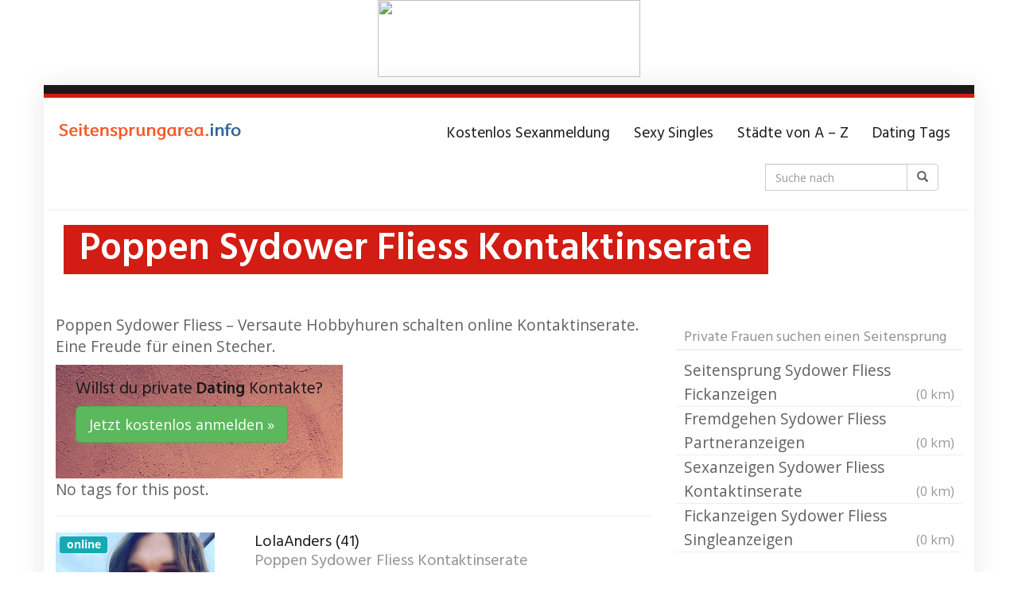

--- FILE ---
content_type: text/html; charset=UTF-8
request_url: https://seitensprungarea.info/region/poppen-sydower-fliess-kontaktinserate/
body_size: 18363
content:
<!DOCTYPE html>
<html lang="de" prefix="og: https://ogp.me/ns#">
	<head>

		<meta charset="utf-8">

<!-- Diese Seite wurde optimiert mit wpSEO (https://www.wpseo.org). -->
<title>Poppen Sydower Fliess Kontaktinserate</title>
<meta name="description" content="Poppen Sydower Fliess - Versaute Hobbyhuren schalten online Kontaktinserate. Eine Freude für einen Stecher. Willst du private Dating ..." />
<meta name="robots" content="index, follow, noodp" />
<link rel="canonical" href="https://seitensprungarea.info/region/poppen-sydower-fliess-kontaktinserate/" />

		<meta name="viewport" content="width=device-width, initial-scale=1.0, maximum-scale=1.0, user-scalable=no"/>
		<meta http-equiv="X-UA-Compatible" content="IE=edge,chrome=1">
		
		
<!-- Suchmaschinen-Optimierung durch Rank Math PRO - https://rankmath.com/ -->



<meta property="og:locale" content="de_DE" />
<meta property="og:type" content="article" />
<meta property="og:title" content="Poppen Sydower Fliess Kontaktinserate - Seitensprung Portal wo private xxx Frauen fremdgehen." />
<meta property="og:description" content="Poppen Sydower Fliess - Versaute Hobbyhuren schalten online Kontaktinserate. Eine Freude für einen Stecher." />
<meta property="og:url" content="https://seitensprungarea.info/region/poppen-sydower-fliess-kontaktinserate/" />
<meta property="og:site_name" content="Seitensprung Portal wo private xxx Frauen fremdgehen." />
<meta name="twitter:card" content="summary_large_image" />
<meta name="twitter:title" content="Poppen Sydower Fliess Kontaktinserate - Seitensprung Portal wo private xxx Frauen fremdgehen." />
<meta name="twitter:description" content="Poppen Sydower Fliess - Versaute Hobbyhuren schalten online Kontaktinserate. Eine Freude für einen Stecher." />
<meta name="twitter:label1" content="Verfasst von" />
<meta name="twitter:data1" content="admin" />
<meta name="twitter:label2" content="Lesedauer" />
<meta name="twitter:data2" content="Weniger als eine Minute" />
<!-- /Rank Math WordPress SEO Plugin -->

<link rel='dns-prefetch' href='//www.googletagmanager.com' />
<link rel='dns-prefetch' href='//netdna.bootstrapcdn.com' />
<link rel='dns-prefetch' href='//fonts.googleapis.com' />
<link rel="alternate" title="oEmbed (JSON)" type="application/json+oembed" href="https://seitensprungarea.info/wp-json/oembed/1.0/embed?url=https%3A%2F%2Fseitensprungarea.info%2Fregion%2Fpoppen-sydower-fliess-kontaktinserate%2F" />
<link rel="alternate" title="oEmbed (XML)" type="text/xml+oembed" href="https://seitensprungarea.info/wp-json/oembed/1.0/embed?url=https%3A%2F%2Fseitensprungarea.info%2Fregion%2Fpoppen-sydower-fliess-kontaktinserate%2F&#038;format=xml" />
<style id='wp-img-auto-sizes-contain-inline-css' type='text/css'>
img:is([sizes=auto i],[sizes^="auto," i]){contain-intrinsic-size:3000px 1500px}
/*# sourceURL=wp-img-auto-sizes-contain-inline-css */
</style>
<style id='wp-emoji-styles-inline-css' type='text/css'>

	img.wp-smiley, img.emoji {
		display: inline !important;
		border: none !important;
		box-shadow: none !important;
		height: 1em !important;
		width: 1em !important;
		margin: 0 0.07em !important;
		vertical-align: -0.1em !important;
		background: none !important;
		padding: 0 !important;
	}
/*# sourceURL=wp-emoji-styles-inline-css */
</style>
<style id='wp-block-library-inline-css' type='text/css'>
:root{--wp-block-synced-color:#7a00df;--wp-block-synced-color--rgb:122,0,223;--wp-bound-block-color:var(--wp-block-synced-color);--wp-editor-canvas-background:#ddd;--wp-admin-theme-color:#007cba;--wp-admin-theme-color--rgb:0,124,186;--wp-admin-theme-color-darker-10:#006ba1;--wp-admin-theme-color-darker-10--rgb:0,107,160.5;--wp-admin-theme-color-darker-20:#005a87;--wp-admin-theme-color-darker-20--rgb:0,90,135;--wp-admin-border-width-focus:2px}@media (min-resolution:192dpi){:root{--wp-admin-border-width-focus:1.5px}}.wp-element-button{cursor:pointer}:root .has-very-light-gray-background-color{background-color:#eee}:root .has-very-dark-gray-background-color{background-color:#313131}:root .has-very-light-gray-color{color:#eee}:root .has-very-dark-gray-color{color:#313131}:root .has-vivid-green-cyan-to-vivid-cyan-blue-gradient-background{background:linear-gradient(135deg,#00d084,#0693e3)}:root .has-purple-crush-gradient-background{background:linear-gradient(135deg,#34e2e4,#4721fb 50%,#ab1dfe)}:root .has-hazy-dawn-gradient-background{background:linear-gradient(135deg,#faaca8,#dad0ec)}:root .has-subdued-olive-gradient-background{background:linear-gradient(135deg,#fafae1,#67a671)}:root .has-atomic-cream-gradient-background{background:linear-gradient(135deg,#fdd79a,#004a59)}:root .has-nightshade-gradient-background{background:linear-gradient(135deg,#330968,#31cdcf)}:root .has-midnight-gradient-background{background:linear-gradient(135deg,#020381,#2874fc)}:root{--wp--preset--font-size--normal:16px;--wp--preset--font-size--huge:42px}.has-regular-font-size{font-size:1em}.has-larger-font-size{font-size:2.625em}.has-normal-font-size{font-size:var(--wp--preset--font-size--normal)}.has-huge-font-size{font-size:var(--wp--preset--font-size--huge)}.has-text-align-center{text-align:center}.has-text-align-left{text-align:left}.has-text-align-right{text-align:right}.has-fit-text{white-space:nowrap!important}#end-resizable-editor-section{display:none}.aligncenter{clear:both}.items-justified-left{justify-content:flex-start}.items-justified-center{justify-content:center}.items-justified-right{justify-content:flex-end}.items-justified-space-between{justify-content:space-between}.screen-reader-text{border:0;clip-path:inset(50%);height:1px;margin:-1px;overflow:hidden;padding:0;position:absolute;width:1px;word-wrap:normal!important}.screen-reader-text:focus{background-color:#ddd;clip-path:none;color:#444;display:block;font-size:1em;height:auto;left:5px;line-height:normal;padding:15px 23px 14px;text-decoration:none;top:5px;width:auto;z-index:100000}html :where(.has-border-color){border-style:solid}html :where([style*=border-top-color]){border-top-style:solid}html :where([style*=border-right-color]){border-right-style:solid}html :where([style*=border-bottom-color]){border-bottom-style:solid}html :where([style*=border-left-color]){border-left-style:solid}html :where([style*=border-width]){border-style:solid}html :where([style*=border-top-width]){border-top-style:solid}html :where([style*=border-right-width]){border-right-style:solid}html :where([style*=border-bottom-width]){border-bottom-style:solid}html :where([style*=border-left-width]){border-left-style:solid}html :where(img[class*=wp-image-]){height:auto;max-width:100%}:where(figure){margin:0 0 1em}html :where(.is-position-sticky){--wp-admin--admin-bar--position-offset:var(--wp-admin--admin-bar--height,0px)}@media screen and (max-width:600px){html :where(.is-position-sticky){--wp-admin--admin-bar--position-offset:0px}}

/*# sourceURL=wp-block-library-inline-css */
</style><style id='wp-block-heading-inline-css' type='text/css'>
h1:where(.wp-block-heading).has-background,h2:where(.wp-block-heading).has-background,h3:where(.wp-block-heading).has-background,h4:where(.wp-block-heading).has-background,h5:where(.wp-block-heading).has-background,h6:where(.wp-block-heading).has-background{padding:1.25em 2.375em}h1.has-text-align-left[style*=writing-mode]:where([style*=vertical-lr]),h1.has-text-align-right[style*=writing-mode]:where([style*=vertical-rl]),h2.has-text-align-left[style*=writing-mode]:where([style*=vertical-lr]),h2.has-text-align-right[style*=writing-mode]:where([style*=vertical-rl]),h3.has-text-align-left[style*=writing-mode]:where([style*=vertical-lr]),h3.has-text-align-right[style*=writing-mode]:where([style*=vertical-rl]),h4.has-text-align-left[style*=writing-mode]:where([style*=vertical-lr]),h4.has-text-align-right[style*=writing-mode]:where([style*=vertical-rl]),h5.has-text-align-left[style*=writing-mode]:where([style*=vertical-lr]),h5.has-text-align-right[style*=writing-mode]:where([style*=vertical-rl]),h6.has-text-align-left[style*=writing-mode]:where([style*=vertical-lr]),h6.has-text-align-right[style*=writing-mode]:where([style*=vertical-rl]){rotate:180deg}
/*# sourceURL=https://seitensprungarea.info/wp-includes/blocks/heading/style.min.css */
</style>
<style id='wp-block-image-inline-css' type='text/css'>
.wp-block-image>a,.wp-block-image>figure>a{display:inline-block}.wp-block-image img{box-sizing:border-box;height:auto;max-width:100%;vertical-align:bottom}@media not (prefers-reduced-motion){.wp-block-image img.hide{visibility:hidden}.wp-block-image img.show{animation:show-content-image .4s}}.wp-block-image[style*=border-radius] img,.wp-block-image[style*=border-radius]>a{border-radius:inherit}.wp-block-image.has-custom-border img{box-sizing:border-box}.wp-block-image.aligncenter{text-align:center}.wp-block-image.alignfull>a,.wp-block-image.alignwide>a{width:100%}.wp-block-image.alignfull img,.wp-block-image.alignwide img{height:auto;width:100%}.wp-block-image .aligncenter,.wp-block-image .alignleft,.wp-block-image .alignright,.wp-block-image.aligncenter,.wp-block-image.alignleft,.wp-block-image.alignright{display:table}.wp-block-image .aligncenter>figcaption,.wp-block-image .alignleft>figcaption,.wp-block-image .alignright>figcaption,.wp-block-image.aligncenter>figcaption,.wp-block-image.alignleft>figcaption,.wp-block-image.alignright>figcaption{caption-side:bottom;display:table-caption}.wp-block-image .alignleft{float:left;margin:.5em 1em .5em 0}.wp-block-image .alignright{float:right;margin:.5em 0 .5em 1em}.wp-block-image .aligncenter{margin-left:auto;margin-right:auto}.wp-block-image :where(figcaption){margin-bottom:1em;margin-top:.5em}.wp-block-image.is-style-circle-mask img{border-radius:9999px}@supports ((-webkit-mask-image:none) or (mask-image:none)) or (-webkit-mask-image:none){.wp-block-image.is-style-circle-mask img{border-radius:0;-webkit-mask-image:url('data:image/svg+xml;utf8,<svg viewBox="0 0 100 100" xmlns="http://www.w3.org/2000/svg"><circle cx="50" cy="50" r="50"/></svg>');mask-image:url('data:image/svg+xml;utf8,<svg viewBox="0 0 100 100" xmlns="http://www.w3.org/2000/svg"><circle cx="50" cy="50" r="50"/></svg>');mask-mode:alpha;-webkit-mask-position:center;mask-position:center;-webkit-mask-repeat:no-repeat;mask-repeat:no-repeat;-webkit-mask-size:contain;mask-size:contain}}:root :where(.wp-block-image.is-style-rounded img,.wp-block-image .is-style-rounded img){border-radius:9999px}.wp-block-image figure{margin:0}.wp-lightbox-container{display:flex;flex-direction:column;position:relative}.wp-lightbox-container img{cursor:zoom-in}.wp-lightbox-container img:hover+button{opacity:1}.wp-lightbox-container button{align-items:center;backdrop-filter:blur(16px) saturate(180%);background-color:#5a5a5a40;border:none;border-radius:4px;cursor:zoom-in;display:flex;height:20px;justify-content:center;opacity:0;padding:0;position:absolute;right:16px;text-align:center;top:16px;width:20px;z-index:100}@media not (prefers-reduced-motion){.wp-lightbox-container button{transition:opacity .2s ease}}.wp-lightbox-container button:focus-visible{outline:3px auto #5a5a5a40;outline:3px auto -webkit-focus-ring-color;outline-offset:3px}.wp-lightbox-container button:hover{cursor:pointer;opacity:1}.wp-lightbox-container button:focus{opacity:1}.wp-lightbox-container button:focus,.wp-lightbox-container button:hover,.wp-lightbox-container button:not(:hover):not(:active):not(.has-background){background-color:#5a5a5a40;border:none}.wp-lightbox-overlay{box-sizing:border-box;cursor:zoom-out;height:100vh;left:0;overflow:hidden;position:fixed;top:0;visibility:hidden;width:100%;z-index:100000}.wp-lightbox-overlay .close-button{align-items:center;cursor:pointer;display:flex;justify-content:center;min-height:40px;min-width:40px;padding:0;position:absolute;right:calc(env(safe-area-inset-right) + 16px);top:calc(env(safe-area-inset-top) + 16px);z-index:5000000}.wp-lightbox-overlay .close-button:focus,.wp-lightbox-overlay .close-button:hover,.wp-lightbox-overlay .close-button:not(:hover):not(:active):not(.has-background){background:none;border:none}.wp-lightbox-overlay .lightbox-image-container{height:var(--wp--lightbox-container-height);left:50%;overflow:hidden;position:absolute;top:50%;transform:translate(-50%,-50%);transform-origin:top left;width:var(--wp--lightbox-container-width);z-index:9999999999}.wp-lightbox-overlay .wp-block-image{align-items:center;box-sizing:border-box;display:flex;height:100%;justify-content:center;margin:0;position:relative;transform-origin:0 0;width:100%;z-index:3000000}.wp-lightbox-overlay .wp-block-image img{height:var(--wp--lightbox-image-height);min-height:var(--wp--lightbox-image-height);min-width:var(--wp--lightbox-image-width);width:var(--wp--lightbox-image-width)}.wp-lightbox-overlay .wp-block-image figcaption{display:none}.wp-lightbox-overlay button{background:none;border:none}.wp-lightbox-overlay .scrim{background-color:#fff;height:100%;opacity:.9;position:absolute;width:100%;z-index:2000000}.wp-lightbox-overlay.active{visibility:visible}@media not (prefers-reduced-motion){.wp-lightbox-overlay.active{animation:turn-on-visibility .25s both}.wp-lightbox-overlay.active img{animation:turn-on-visibility .35s both}.wp-lightbox-overlay.show-closing-animation:not(.active){animation:turn-off-visibility .35s both}.wp-lightbox-overlay.show-closing-animation:not(.active) img{animation:turn-off-visibility .25s both}.wp-lightbox-overlay.zoom.active{animation:none;opacity:1;visibility:visible}.wp-lightbox-overlay.zoom.active .lightbox-image-container{animation:lightbox-zoom-in .4s}.wp-lightbox-overlay.zoom.active .lightbox-image-container img{animation:none}.wp-lightbox-overlay.zoom.active .scrim{animation:turn-on-visibility .4s forwards}.wp-lightbox-overlay.zoom.show-closing-animation:not(.active){animation:none}.wp-lightbox-overlay.zoom.show-closing-animation:not(.active) .lightbox-image-container{animation:lightbox-zoom-out .4s}.wp-lightbox-overlay.zoom.show-closing-animation:not(.active) .lightbox-image-container img{animation:none}.wp-lightbox-overlay.zoom.show-closing-animation:not(.active) .scrim{animation:turn-off-visibility .4s forwards}}@keyframes show-content-image{0%{visibility:hidden}99%{visibility:hidden}to{visibility:visible}}@keyframes turn-on-visibility{0%{opacity:0}to{opacity:1}}@keyframes turn-off-visibility{0%{opacity:1;visibility:visible}99%{opacity:0;visibility:visible}to{opacity:0;visibility:hidden}}@keyframes lightbox-zoom-in{0%{transform:translate(calc((-100vw + var(--wp--lightbox-scrollbar-width))/2 + var(--wp--lightbox-initial-left-position)),calc(-50vh + var(--wp--lightbox-initial-top-position))) scale(var(--wp--lightbox-scale))}to{transform:translate(-50%,-50%) scale(1)}}@keyframes lightbox-zoom-out{0%{transform:translate(-50%,-50%) scale(1);visibility:visible}99%{visibility:visible}to{transform:translate(calc((-100vw + var(--wp--lightbox-scrollbar-width))/2 + var(--wp--lightbox-initial-left-position)),calc(-50vh + var(--wp--lightbox-initial-top-position))) scale(var(--wp--lightbox-scale));visibility:hidden}}
/*# sourceURL=https://seitensprungarea.info/wp-includes/blocks/image/style.min.css */
</style>
<style id='wp-block-paragraph-inline-css' type='text/css'>
.is-small-text{font-size:.875em}.is-regular-text{font-size:1em}.is-large-text{font-size:2.25em}.is-larger-text{font-size:3em}.has-drop-cap:not(:focus):first-letter{float:left;font-size:8.4em;font-style:normal;font-weight:100;line-height:.68;margin:.05em .1em 0 0;text-transform:uppercase}body.rtl .has-drop-cap:not(:focus):first-letter{float:none;margin-left:.1em}p.has-drop-cap.has-background{overflow:hidden}:root :where(p.has-background){padding:1.25em 2.375em}:where(p.has-text-color:not(.has-link-color)) a{color:inherit}p.has-text-align-left[style*="writing-mode:vertical-lr"],p.has-text-align-right[style*="writing-mode:vertical-rl"]{rotate:180deg}
/*# sourceURL=https://seitensprungarea.info/wp-includes/blocks/paragraph/style.min.css */
</style>
<style id='global-styles-inline-css' type='text/css'>
:root{--wp--preset--aspect-ratio--square: 1;--wp--preset--aspect-ratio--4-3: 4/3;--wp--preset--aspect-ratio--3-4: 3/4;--wp--preset--aspect-ratio--3-2: 3/2;--wp--preset--aspect-ratio--2-3: 2/3;--wp--preset--aspect-ratio--16-9: 16/9;--wp--preset--aspect-ratio--9-16: 9/16;--wp--preset--color--black: #000000;--wp--preset--color--cyan-bluish-gray: #abb8c3;--wp--preset--color--white: #ffffff;--wp--preset--color--pale-pink: #f78da7;--wp--preset--color--vivid-red: #cf2e2e;--wp--preset--color--luminous-vivid-orange: #ff6900;--wp--preset--color--luminous-vivid-amber: #fcb900;--wp--preset--color--light-green-cyan: #7bdcb5;--wp--preset--color--vivid-green-cyan: #00d084;--wp--preset--color--pale-cyan-blue: #8ed1fc;--wp--preset--color--vivid-cyan-blue: #0693e3;--wp--preset--color--vivid-purple: #9b51e0;--wp--preset--gradient--vivid-cyan-blue-to-vivid-purple: linear-gradient(135deg,rgb(6,147,227) 0%,rgb(155,81,224) 100%);--wp--preset--gradient--light-green-cyan-to-vivid-green-cyan: linear-gradient(135deg,rgb(122,220,180) 0%,rgb(0,208,130) 100%);--wp--preset--gradient--luminous-vivid-amber-to-luminous-vivid-orange: linear-gradient(135deg,rgb(252,185,0) 0%,rgb(255,105,0) 100%);--wp--preset--gradient--luminous-vivid-orange-to-vivid-red: linear-gradient(135deg,rgb(255,105,0) 0%,rgb(207,46,46) 100%);--wp--preset--gradient--very-light-gray-to-cyan-bluish-gray: linear-gradient(135deg,rgb(238,238,238) 0%,rgb(169,184,195) 100%);--wp--preset--gradient--cool-to-warm-spectrum: linear-gradient(135deg,rgb(74,234,220) 0%,rgb(151,120,209) 20%,rgb(207,42,186) 40%,rgb(238,44,130) 60%,rgb(251,105,98) 80%,rgb(254,248,76) 100%);--wp--preset--gradient--blush-light-purple: linear-gradient(135deg,rgb(255,206,236) 0%,rgb(152,150,240) 100%);--wp--preset--gradient--blush-bordeaux: linear-gradient(135deg,rgb(254,205,165) 0%,rgb(254,45,45) 50%,rgb(107,0,62) 100%);--wp--preset--gradient--luminous-dusk: linear-gradient(135deg,rgb(255,203,112) 0%,rgb(199,81,192) 50%,rgb(65,88,208) 100%);--wp--preset--gradient--pale-ocean: linear-gradient(135deg,rgb(255,245,203) 0%,rgb(182,227,212) 50%,rgb(51,167,181) 100%);--wp--preset--gradient--electric-grass: linear-gradient(135deg,rgb(202,248,128) 0%,rgb(113,206,126) 100%);--wp--preset--gradient--midnight: linear-gradient(135deg,rgb(2,3,129) 0%,rgb(40,116,252) 100%);--wp--preset--font-size--small: 13px;--wp--preset--font-size--medium: 20px;--wp--preset--font-size--large: 36px;--wp--preset--font-size--x-large: 42px;--wp--preset--spacing--20: 0.44rem;--wp--preset--spacing--30: 0.67rem;--wp--preset--spacing--40: 1rem;--wp--preset--spacing--50: 1.5rem;--wp--preset--spacing--60: 2.25rem;--wp--preset--spacing--70: 3.38rem;--wp--preset--spacing--80: 5.06rem;--wp--preset--shadow--natural: 6px 6px 9px rgba(0, 0, 0, 0.2);--wp--preset--shadow--deep: 12px 12px 50px rgba(0, 0, 0, 0.4);--wp--preset--shadow--sharp: 6px 6px 0px rgba(0, 0, 0, 0.2);--wp--preset--shadow--outlined: 6px 6px 0px -3px rgb(255, 255, 255), 6px 6px rgb(0, 0, 0);--wp--preset--shadow--crisp: 6px 6px 0px rgb(0, 0, 0);}:where(.is-layout-flex){gap: 0.5em;}:where(.is-layout-grid){gap: 0.5em;}body .is-layout-flex{display: flex;}.is-layout-flex{flex-wrap: wrap;align-items: center;}.is-layout-flex > :is(*, div){margin: 0;}body .is-layout-grid{display: grid;}.is-layout-grid > :is(*, div){margin: 0;}:where(.wp-block-columns.is-layout-flex){gap: 2em;}:where(.wp-block-columns.is-layout-grid){gap: 2em;}:where(.wp-block-post-template.is-layout-flex){gap: 1.25em;}:where(.wp-block-post-template.is-layout-grid){gap: 1.25em;}.has-black-color{color: var(--wp--preset--color--black) !important;}.has-cyan-bluish-gray-color{color: var(--wp--preset--color--cyan-bluish-gray) !important;}.has-white-color{color: var(--wp--preset--color--white) !important;}.has-pale-pink-color{color: var(--wp--preset--color--pale-pink) !important;}.has-vivid-red-color{color: var(--wp--preset--color--vivid-red) !important;}.has-luminous-vivid-orange-color{color: var(--wp--preset--color--luminous-vivid-orange) !important;}.has-luminous-vivid-amber-color{color: var(--wp--preset--color--luminous-vivid-amber) !important;}.has-light-green-cyan-color{color: var(--wp--preset--color--light-green-cyan) !important;}.has-vivid-green-cyan-color{color: var(--wp--preset--color--vivid-green-cyan) !important;}.has-pale-cyan-blue-color{color: var(--wp--preset--color--pale-cyan-blue) !important;}.has-vivid-cyan-blue-color{color: var(--wp--preset--color--vivid-cyan-blue) !important;}.has-vivid-purple-color{color: var(--wp--preset--color--vivid-purple) !important;}.has-black-background-color{background-color: var(--wp--preset--color--black) !important;}.has-cyan-bluish-gray-background-color{background-color: var(--wp--preset--color--cyan-bluish-gray) !important;}.has-white-background-color{background-color: var(--wp--preset--color--white) !important;}.has-pale-pink-background-color{background-color: var(--wp--preset--color--pale-pink) !important;}.has-vivid-red-background-color{background-color: var(--wp--preset--color--vivid-red) !important;}.has-luminous-vivid-orange-background-color{background-color: var(--wp--preset--color--luminous-vivid-orange) !important;}.has-luminous-vivid-amber-background-color{background-color: var(--wp--preset--color--luminous-vivid-amber) !important;}.has-light-green-cyan-background-color{background-color: var(--wp--preset--color--light-green-cyan) !important;}.has-vivid-green-cyan-background-color{background-color: var(--wp--preset--color--vivid-green-cyan) !important;}.has-pale-cyan-blue-background-color{background-color: var(--wp--preset--color--pale-cyan-blue) !important;}.has-vivid-cyan-blue-background-color{background-color: var(--wp--preset--color--vivid-cyan-blue) !important;}.has-vivid-purple-background-color{background-color: var(--wp--preset--color--vivid-purple) !important;}.has-black-border-color{border-color: var(--wp--preset--color--black) !important;}.has-cyan-bluish-gray-border-color{border-color: var(--wp--preset--color--cyan-bluish-gray) !important;}.has-white-border-color{border-color: var(--wp--preset--color--white) !important;}.has-pale-pink-border-color{border-color: var(--wp--preset--color--pale-pink) !important;}.has-vivid-red-border-color{border-color: var(--wp--preset--color--vivid-red) !important;}.has-luminous-vivid-orange-border-color{border-color: var(--wp--preset--color--luminous-vivid-orange) !important;}.has-luminous-vivid-amber-border-color{border-color: var(--wp--preset--color--luminous-vivid-amber) !important;}.has-light-green-cyan-border-color{border-color: var(--wp--preset--color--light-green-cyan) !important;}.has-vivid-green-cyan-border-color{border-color: var(--wp--preset--color--vivid-green-cyan) !important;}.has-pale-cyan-blue-border-color{border-color: var(--wp--preset--color--pale-cyan-blue) !important;}.has-vivid-cyan-blue-border-color{border-color: var(--wp--preset--color--vivid-cyan-blue) !important;}.has-vivid-purple-border-color{border-color: var(--wp--preset--color--vivid-purple) !important;}.has-vivid-cyan-blue-to-vivid-purple-gradient-background{background: var(--wp--preset--gradient--vivid-cyan-blue-to-vivid-purple) !important;}.has-light-green-cyan-to-vivid-green-cyan-gradient-background{background: var(--wp--preset--gradient--light-green-cyan-to-vivid-green-cyan) !important;}.has-luminous-vivid-amber-to-luminous-vivid-orange-gradient-background{background: var(--wp--preset--gradient--luminous-vivid-amber-to-luminous-vivid-orange) !important;}.has-luminous-vivid-orange-to-vivid-red-gradient-background{background: var(--wp--preset--gradient--luminous-vivid-orange-to-vivid-red) !important;}.has-very-light-gray-to-cyan-bluish-gray-gradient-background{background: var(--wp--preset--gradient--very-light-gray-to-cyan-bluish-gray) !important;}.has-cool-to-warm-spectrum-gradient-background{background: var(--wp--preset--gradient--cool-to-warm-spectrum) !important;}.has-blush-light-purple-gradient-background{background: var(--wp--preset--gradient--blush-light-purple) !important;}.has-blush-bordeaux-gradient-background{background: var(--wp--preset--gradient--blush-bordeaux) !important;}.has-luminous-dusk-gradient-background{background: var(--wp--preset--gradient--luminous-dusk) !important;}.has-pale-ocean-gradient-background{background: var(--wp--preset--gradient--pale-ocean) !important;}.has-electric-grass-gradient-background{background: var(--wp--preset--gradient--electric-grass) !important;}.has-midnight-gradient-background{background: var(--wp--preset--gradient--midnight) !important;}.has-small-font-size{font-size: var(--wp--preset--font-size--small) !important;}.has-medium-font-size{font-size: var(--wp--preset--font-size--medium) !important;}.has-large-font-size{font-size: var(--wp--preset--font-size--large) !important;}.has-x-large-font-size{font-size: var(--wp--preset--font-size--x-large) !important;}
/*# sourceURL=global-styles-inline-css */
</style>

<style id='classic-theme-styles-inline-css' type='text/css'>
/*! This file is auto-generated */
.wp-block-button__link{color:#fff;background-color:#32373c;border-radius:9999px;box-shadow:none;text-decoration:none;padding:calc(.667em + 2px) calc(1.333em + 2px);font-size:1.125em}.wp-block-file__button{background:#32373c;color:#fff;text-decoration:none}
/*# sourceURL=/wp-includes/css/classic-themes.min.css */
</style>
<link rel='stylesheet' id='vx_base_style-css' href='https://seitensprungarea.info/wp-content/plugins/vx/classes/../dist/app.css?ver=6.9' type='text/css' media='all' />
<style id='vx_base_style-inline-css' type='text/css'>

			#vx-host-modalbox-abdecker .vx-modalbox {
				background-color: #ffffff;
				color: #333333;
				font-size: 22px;
			}
		
			#vx-host-modalbox-abdecker .vx-modalbox-head {
				border-bottom: 1px solid #cccccc;
			}

			#vx-host-modalbox-abdecker .vx-modalbox-infos-property {
				border-bottom: 1px solid #cccccc;
			}

			#vx-host-modalbox-abdecker .vx-modalbox-cta {
				background-color: #008000;
				color: #ffffff;
			}

			#vx-host-modalbox-abdecker .vx-modalbox-cta:hover {
				background-color: #00b300;
			}
		
			#vx-host-modalbox-abdecker .vx-modalbox-close {
				border: 1px solid #333333;
				color: #333333;
			}
		
			@media screen and (min-width: 1000px) {
				.vx-host-holder .vx-host, .vx-video-holder .vx-video, .vx-welcome-holder .vx-video {
						flex: 1 1 23.75%;
						margin-right: 1%;
						max-width: 23.75%;
				} 
				.vx-host-holder .vx-host:nth-child(4n+0, .vx-video-holder .vx-video:nth-child(4n+0, .vx-welcome-holder .vx-video:nth-child(4n+0 ) {
					margin-right: 0;
				}
			}
			
			@media screen and (max-width: 999px) and (min-width: 700px) {
				.vx-host-holder .vx-host, .vx-video-holder .vx-video, .vx-welcome-holder .vx-video {
						flex: 1 1 32.166666666667%;
						margin-right: 1%;
						max-width: 32.166666666667%;
				} 
				.vx-host-holder .vx-host:nth-child(3n+0, .vx-video-holder .vx-video:nth-child(3n+0), .vx-welcome-holder .vx-video:nth-child(3n+0) {
					margin-right: 0;
				}
			}

			@media screen and (max-width: 699px) {
				.vx-host-holder .vx-host, .vx-video-holder .vx-video, .vx-welcome-holder .vx-video {
						flex: 1 1 99.5%;
						margin-right: 1%;
						max-width: 99.5%;
				} 
				.vx-host-holder .vx-host:nth-child(1n+0), .vx-video-holder .vx-video:nth-child(1n+0), .vx-welcome-holder .vx-video:nth-child(1n+0) {
					margin-right: 0;
				}
			}
		
			
			
/*# sourceURL=vx_base_style-inline-css */
</style>
<link rel='stylesheet' id='tag-groups-css-frontend-structure-css' href='https://seitensprungarea.info/wp-content/plugins/tag-groups/assets/css/jquery-ui.structure.min.css?ver=2.1.1' type='text/css' media='all' />
<link rel='stylesheet' id='tag-groups-css-frontend-theme-css' href='https://seitensprungarea.info/wp-content/plugins/tag-groups/assets/css/delta/jquery-ui.theme.min.css?ver=2.1.1' type='text/css' media='all' />
<link rel='stylesheet' id='tag-groups-css-frontend-css' href='https://seitensprungarea.info/wp-content/plugins/tag-groups/assets/css/frontend.min.css?ver=2.1.1' type='text/css' media='all' />
<link rel='stylesheet' id='font-awesome-css' href='https://netdna.bootstrapcdn.com/font-awesome/4.7.0/css/font-awesome.min.css?ver=6.9' type='text/css' media='all' />
<link rel='stylesheet' id='open-sans-css' href='https://fonts.googleapis.com/css?family=Open+Sans%3A300italic%2C400italic%2C600italic%2C300%2C400%2C600&#038;subset=latin%2Clatin-ext&#038;display=fallback&#038;ver=6.9' type='text/css' media='all' />
<link rel='stylesheet' id='font-hind-css' href='https://fonts.googleapis.com/css?family=Hind%3A600&#038;ver=6.9' type='text/css' media='all' />
<link rel='stylesheet' id='theme-css' href='https://seitensprungarea.info/wp-content/themes/datingtheme/style.css?ver=6.9' type='text/css' media='all' />
<link rel='stylesheet' id='lightbox-css' href='https://seitensprungarea.info/wp-content/themes/datingtheme/_/css/lightbox.css?ver=6.9' type='text/css' media='all' />
<link rel='stylesheet' id='kirki_google_fonts-css' href='https://fonts.googleapis.com/css?family=Hind%3Aregular%7COpen+Sans%3Aregular&#038;subset&#038;ver=3.0.15' type='text/css' media='all' />

<style id='kirki-styles-global-inline-css' type='text/css'>
#wrapper, #wrapper-fluid{background:#ffffff;-webkit-box-shadow:0 0 30px rgba(30,25,25,0.10);-moz-box-shadow:0 0 30px rgba(30,25,25,0.10);box-shadow:0 0 30px rgba(30,25,25,0.10);}h1, h2, h3, h4, h5, h6, .h1, .h2, .h3, .h4, .h5, .h6{font-family:Hind, Helvetica, Arial, sans-serif;font-weight:400;font-style:normal;text-transform:none;color:#1e1919;}body{font-family:"Open Sans", Helvetica, Arial, sans-serif;font-weight:400;font-style:normal;text-transform:none;color:#645f5f;}.pagination > li > a, .pagination > li > span{font-family:"Open Sans", Helvetica, Arial, sans-serif;font-weight:400;font-style:normal;text-transform:none;color:#645f5f;border-color:#efefef;}div[id*="location-list"] ul li a{font-family:"Open Sans", Helvetica, Arial, sans-serif;font-weight:400;font-style:normal;text-transform:none;color:#645f5f;}.wp-caption-text{color:#969191;}.pagination > .disabled > span, .pagination > .disabled > span:hover, .pagination > .disabled > span:focus, .pagination > .disabled > a, .pagination > .disabled > a:hover, .pagination > .disabled > a:focus{color:#969191;border-color:#efefef;}.pager li > a, .pager li > span{color:#969191;}.post-meta{color:#969191;}.comment .media-heading small{color:#969191;}.comment.bypostauthor:after{background-color:#969191;}.media.contact .media-heading a + a{background-color:#969191;}a{color:#d31c13;}a:hover, a:focus, a:active{color:#db4942;}.btn-dt{background-color:#d31c13;color:#ffffff;}.btn-dt.btn-outline{border-color:#d31c13;}.btn-dt.btn-outline, .btn-dt.btn-outline:hover, .btn-dt.btn-outline:focus, .btn-dt.btn-outline:active{color:#d31c13;}.btn-dt:hover, .btn-dt:focus, .btn-dt:active{background-color:#d31c13;color:#ffffff;}.btn-cta{background-color:#15a9b4;color:#ffffff;}.btn-cta.btn-outline{border-color:#15a9b4;}.btn-cta.btn-outline, .btn-cta.btn-outline:hover, .btn-cta.btn-outline:focus, .btn-cta.btn-outline:active{color:#15a9b4;}.contact .label-online{background-color:#15a9b4;}.btn-cta:hover, .btn-cta:focus, .btn-cta:active{background-color:#43bac3;color:#ffffff;}#header{border-top:5px solid #d31c13;}.pagination > li > a:hover, .pagination > li > span:hover, .pagination > li > a:focus, .pagination > li > span:focus{color:#d31c13;border-color:#efefef;}.pagination > .active > a, .pagination > .active > span, .pagination > .active > a:hover, .pagination > .active > span:hover, .pagination > .active > a:focus, .pagination > .active > span:focus{background-color:#d31c13;border-color:#d31c13;}.post > h2 > a:hover, .post > h2 > a:focus{color:#d31c13;}.search #content .page > h2 > a:hover, .search #content .page > h2 > a:focus{color:#d31c13;}.post-meta a:hover, .post-meta a:focus{color:#d31c13;}.comment .media-heading a:hover, .comment .media-heading a:focus{color:#d31c13;}.media.contact .media-heading a:hover, .media.contact .media-heading a:focus{color:#d31c13;}.container > form#signup_form{background-color:#d31c13;}::selection{background-color:#d31c13;}::-moz-selection{background-color:#d31c13;}.location-list-city-nav li a:hover, .location-list-city-nav li a:focus, .location-list-city-nav li.current a{background:#d31c13;}.contact .h2 a:hover, .contact .h2 a:focus{color:#d31c13;}#ContactModal .media-body > h5 span{color:#d31c13;}.single-location .carousel-caption span{background:#d31c13;}.post > h2 > a{color:#1e1919;}.search #content .page > h2 > a{color:#1e1919;}.pager li > a:hover, .pager li > a:focus{color:#1e1919;background-color:#f9f6f6;}.comment .media-heading{color:#1e1919;}.comment .media-heading a{color:#1e1919;}.comment .comment-reply-link{background-color:#1e1919;}.media.contact .media-heading a{color:#1e1919;}.container > form#signup_form .btn{background-color:#1e1919;border-color:#1e1919;}.location-list-city-nav{background:#1e1919;}.contact .h2 a{color:#1e1919;}#ContactModal .media-body > h5{color:#1e1919;}.btn-black{background-color:#1e1919;border-color:#1e1919;}.btn-black.btn-outline{color:#1e1919;}.btn-black:hover, .btn-black:focus, .btn-black:active, .btn-black:active:hover, .btn-black:active:focus{background-color:#1e1919;border-color:#1e1919;}.btn-link, .btn-link:hover, .btn-link:focus, .btn-link:active{color:#645f5f;}.btn-grayl{color:#645f5f;background-color:#f9f6f6;border-color:#f9f6f6;}.btn-grayl.btn-outline{color:#645f5f;}.btn-grayl:hover, .btn-grayl:focus, .btn-grayl:active, .btn-grayl:active:hover, .btn-grayl:active:focus{color:#f9f6f6;border-color:#f9f6f6;}.btn-grayd{background-color:#645f5f;border-color:#645f5f;}.btn-grayd.btn-outline{color:#645f5f;}.btn-grayd:hover, .btn-grayd:focus, .btn-grayd:active, .btn-grayd:active:hover, .btn-grayd:active:focus{background-color:#645f5f;border-color:#645f5f;}.btn-default{color:#645f5f;}.btn-default.btn-outline{color:#645f5f;}.btn-default:hover, .btn-default:focus, .btn-default:active, .btn-default:active:hover, .btn-default:active:focus{color:#645f5f;background-color:#f9f6f6;}.btn-gray{background-color:#969191;border-color:#969191;}.btn-gray.btn-outline{color:#969191;}.btn-gray:hover, .btn-gray:focus, .btn-gray:active, .btn-gray:active:hover, .btn-gray:active:focus{background-color:#969191;border-color:#969191;}#ContactModal .media-body > h4{color:#645f5f;}.pager li > a > small{color:#969191;}.contact .h2 > span, .contact .h2 > span.contact-city a{color:#969191;}hr{border-color:#efefef;}.post-large{border-bottom:1px solid #efefef;}.post-small{border-bottom:1px solid #efefef;}.comment .media-body{border:2px solid #efefef;}#sidebar .widget .h1{border-bottom:2px solid #efefef;color:#969191;}#sidebar .widget_block ul li a, #sidebar .widget_inline  ul li{border-bottom:1px solid #efefef;}.contact{border-bottom:1px solid #efefef;}.contact-list .media-body .quote, div[id*="location-list"]{border:2px solid #efefef;}.btn-social{background-color:#c1bfbf;}.btn-social, .btn-social:hover, .btn-social:focus, .btn-social:active{color:#ffffff;}form.signup_form_big .privacy-hint, form.signup_form_big .privacy-hint a{color:#efefef;}#topbar{background:#1e1919;color:#c1bfbf;}#topbar a{color:#c1bfbf;}#topbar a:hover, #topbar a:focus, #topbar a:active{color:#ffffff;}div[id*="location-list"] ul li a:hover, div[id*="location-list"] ul li a:focus{color:#c1bfbf;}#navigation .navbar .navbar-nav > li > a{font-family:Hind, Helvetica, Arial, sans-serif;font-weight:400;font-style:normal;text-transform:none;color:#1e1919;}#navigation .navbar .navbar-nav > li > a:hover, #navigation .navbar .navbar-nav > li > a:focus, #navigation .navbar .navbar-nav > li:hover > a, #navigation .navbar .navbar-nav > .open > a, #navigation .navbar .navbar-nav > .open > a:hover, #navigation .navbar .navbar-nav > .open > a:focus, #navigation .navbar .navbar-nav > .current_page_item > a:hover, #navigation .navbar .navbar-nav > .current_page_item > a:focus, #navigation .navbar .navbar-nav > .current_page_parent > a:hover, #navigation .navbar .navbar-nav > .current_page_parent > a:focus{color:#d31c13;}#navigation .dropdown-menu{background-color:#ffffff;}#navigation .dropdown-menu > li > a{color:#645f5f;}#navigation .dropdown-submenu > a:after{border-left-color:#645f5f;}#navigation .dropdown-menu > li:hover > a, #navigation .dropdown-menu > li.open > a, #navigation .dropdown-menu > li > a:hover, #navigation .dropdown-menu > li > a:focus{color:#d31c13;}#navigation .dropdown-submenu:hover > a:after, #navigation .dropdown-submenu.open > a:after, #navigation .dropdown-submenu > a:hover:after, #navigation .dropdown-submenu > a:focus:after{border-left-color:#645f5f;}#sidebar .widget .textwidget, #sidebar .widget_calendar #wp-calendar th, #sidebar .widget_calendar #wp-calendar caption, #sidebar .widget label.screen-reader-text{color:#645f5f;}#sidebar .widget_block ul li .count{color:#969191;}#sidebar .widget_inline  ul li, #sidebar .widget .post-date, #sidebar .widget .rss-date, #sidebar .widget cite, #sidebar .widget .count, #sidebar .widget_inline  caption, #sidebar .widget_calendar #wp-calendar td {color:#969191;}#sidebar .widget_block ul li a{color:#645f5f;}#sidebar .widget_block ul li a:hover, #sidebar .widget_block ul li a:focus{color:#ffffff;background-color:#c80a28;}#sidebar .widget_block ul > li > a:hover + .count, #sidebar .widget_block ul > li > a:focus + .count{color:#ffffff;}#sidebar .widget_inline ul li a, #sidebar .widget_tag_cloud a{color:#645f5f;}#sidebar .widget_inline ul li a:hover, #sidebar .widget_inline ul li a:focus, #sidebar .widget_tag_cloud a:hover, #sidebar .widget_tag_cloud a:focus{color:#d31c13;}#breadcrumbs{background-color:#ffffff;color:#969191;border-bottom:1px solid #efefef;}#breadcrumbs a{color:#969191;}#breadcrumbs a:hover, #breadcrumbs a:focus, #breadcrumbs a:active{color:#d31c13;}#main + #breadcrumbs{border-top:1px solid #efefef;}#footer-top{background-color:#291413;color:#c1bfbf;}#footer-top .h1{color:#ffffff;}#footer-top a{color:#c1bfbf;}footer-top a:hover, #footer-top a:focus, #footer-top a:active{color:#ffffff;}#footer-bottom{background-color:#20100f;color:#645f5f;}#footer-bottom a{color:#645f5f;}footer-bottom a:hover, #footer-bottom a:focus, #footer-bottom a:active{color:#ffffff;}@media (max-width: 767px){#navigation .navbar .navbar-toggle .icon-bar{background-color:#1e1919;}#navigation .navbar .navbar-toggle:hover .icon-bar, #navigation .navbar .navbar-toggle:focus .icon-bar{background-color:#d31c13;}}
/*# sourceURL=kirki-styles-global-inline-css */
</style>
<script type="text/javascript" id="vx_base_script-js-extra">
/* <![CDATA[ */
var visitx_obj = {"ajax_url":"https://seitensprungarea.info/wp-admin/admin-ajax.php","modal":"direct","wmid":"7811","campaignId":"exdsmtlk.wpv","key":"0812be2946ae4a8dc8acb30aee9f11ad","background":"ffffff","text":"333333","button":"008000","buttonText":"ffffff","nonce":"279daf3636"};
//# sourceURL=vx_base_script-js-extra
/* ]]> */
</script>
<script type="text/javascript" src="https://seitensprungarea.info/wp-content/plugins/vx/classes/../dist/app.js?ver=6.9" id="vx_base_script-js"></script>
<script type="text/javascript" src="https://seitensprungarea.info/wp-includes/js/jquery/jquery.min.js?ver=3.7.1" id="jquery-core-js"></script>
<script type="text/javascript" src="https://seitensprungarea.info/wp-includes/js/jquery/jquery-migrate.min.js?ver=3.4.1" id="jquery-migrate-js"></script>
<script type="text/javascript" src="https://seitensprungarea.info/wp-content/plugins/tag-groups/assets/js/frontend.min.js?ver=2.1.1" id="tag-groups-js-frontend-js"></script>

<!-- Google Tag (gtac.js) durch Site-Kit hinzugefügt -->
<!-- Von Site Kit hinzugefügtes Google-Analytics-Snippet -->
<script type="text/javascript" src="https://www.googletagmanager.com/gtag/js?id=GT-NM2FLNV" id="google_gtagjs-js" async></script>
<script type="text/javascript" id="google_gtagjs-js-after">
/* <![CDATA[ */
window.dataLayer = window.dataLayer || [];function gtag(){dataLayer.push(arguments);}
gtag("set","linker",{"domains":["seitensprungarea.info"]});
gtag("js", new Date());
gtag("set", "developer_id.dZTNiMT", true);
gtag("config", "GT-NM2FLNV");
//# sourceURL=google_gtagjs-js-after
/* ]]> */
</script>
<link rel="https://api.w.org/" href="https://seitensprungarea.info/wp-json/" /><link rel="EditURI" type="application/rsd+xml" title="RSD" href="https://seitensprungarea.info/xmlrpc.php?rsd" />
<meta name="generator" content="WordPress 6.9" />
<link rel='shortlink' href='https://seitensprungarea.info/?p=59642' />
<meta name="generator" content="Site Kit by Google 1.159.0" /><link rel="apple-touch-icon" sizes="76x76" href="/wp-content/uploads/fbrfg/apple-touch-icon.png">
<link rel="icon" type="image/png" sizes="32x32" href="/wp-content/uploads/fbrfg/favicon-32x32.png">
<link rel="icon" type="image/png" sizes="16x16" href="/wp-content/uploads/fbrfg/favicon-16x16.png">
<link rel="manifest" href="/wp-content/uploads/fbrfg/site.webmanifest">
<link rel="mask-icon" href="/wp-content/uploads/fbrfg/safari-pinned-tab.svg" color="#5bbad5">
<link rel="shortcut icon" href="/wp-content/uploads/fbrfg/favicon.ico">
<meta name="msapplication-TileColor" content="#da532c">
<meta name="msapplication-config" content="/wp-content/uploads/fbrfg/browserconfig.xml">
<meta name="theme-color" content="#ffffff">        <script type="text/javascript">
            var ajaxurl = 'https://seitensprungarea.info/wp-admin/admin-ajax.php';
        </script>
        <style>body { font-size: 1.2rem; font-weight: 400; }</style>	</head>
	
	<body data-rsssl=1 class="wp-singular location-template-default single single-location postid-59642 wp-theme-datingtheme wp-child-theme-datingtheme-child chrome osx">
		<!--[if lt IE 8]>
			<p class="browserupgrade"><i class="glyphicon glyphicon-warning-sign"></i> 
				Sie verwenden einen <strong>veralteten</strong> Internet-Browser. Bitte laden Sie sich eine aktuelle Version von <a href="http://browsehappy.com/" target="_blank" rel="nofollow">browsehappy.com</a> um die Seite fehlerfrei zu verwenden.
			</p>
		<![endif]-->
	<p align="center"><a target="_blank" href="https://trk.cloudtraff.com/38437e5a-19ef-47a9-b196-1687454454b8?o=2535"><img border="0" src="https://buchte.com/dating-app-idates3.png" width="330" height="97"></a></p>
		<a href="#content" class="sr-only sr-only-focusable">Skip to main content</a>
		<div id="wrapper">
			<section id="topbar" class="">
	<div class="container">
		<div class="row">
						
			<div class="col-sm-6">
							</div>
			
							<div class="col-sm-6">
									</div>
					</div>
	</div>
</section>			
			<header id="header" class="" role="banner">
					<nav id="navigation" role="navigation" class="wrapped">
		<div class="navbar navbar-xcore navbar-4-8 navbar-hover">
			<div class="container">
				<div class="navbar-header">
					<button type="button" class="navbar-toggle" data-toggle="collapse" data-target=".navbar-collapse">
						<span class="sr-only">Toggle navigation</span>
						<span class="icon-bar"></span>
						<span class="icon-bar"></span>
						<span class="icon-bar"></span>
					</button>
					<a href="https://seitensprungarea.info" title="Seitensprung Portal wo private xxx Frauen fremdgehen." class="navbar-brand navbar-brand-logo">
						<img src="https://seitensprungarea.info/wp-content/uploads/2021/09/seitensprungarea-logo.png" width="240" height="50" alt="Seitensprungarea" class="img-responsive" />					</a>
				</div>
				<div class="collapse navbar-collapse">
					<ul id="menu-menue" class="nav navbar-nav navbar-right"><li id="menu-item-61538" class="menu-item menu-item-type-post_type menu-item-object-page"><a href="https://seitensprungarea.info/kostenlos-sexanmeldung-xxx/">Kostenlos Sexanmeldung</a></li>
<li id="menu-item-61534" class="menu-item menu-item-type-post_type menu-item-object-page current_page_parent"><a href="https://seitensprungarea.info/sexy-singles-seitensprung/">Sexy Singles</a></li>
<li id="menu-item-61620" class="menu-item menu-item-type-post_type menu-item-object-page"><a href="https://seitensprungarea.info/singles-staedten-alphabet/">Städte von A &#8211; Z</a></li>
<li id="menu-item-14" class="menu-item menu-item-type-post_type menu-item-object-page"><a href="https://seitensprungarea.info/dating-tags/">Dating Tags</a></li>
</ul>					
					<form class="navbar-form navbar-right form-search " action="https://seitensprungarea.info" role="search">
	<div class="input-group">
		<input type="text" class="form-control" name="s" id="name" placeholder="Suche nach">
		<span class="input-group-btn">
			<button type="submit" class="btn btn-default"><span class="glyphicon glyphicon-search"></span></button>
		</span>
	</div>
</form>				</div>
			</div>
		</div>
	</nav>
			</header>
			
				<section id="teaser" class="">
		<div id="carousel-teaser-194" class="carousel slide " data-ride="carousel" data-interval="">
			
			<div class="carousel-inner" role="listbox">
									<div class="item active item-noimg">
													<div class="container">
								<div class="carousel-caption">
									<h1> <span>Poppen Sydower Fliess Kontaktinserate</span></h1>								</div>
							</div>
											</div>
								</div>

					</div>
	</section>
			
			
<div id="main" class="">
	<div class="container">
		<div class="row">
			<div class="col-sm-8">
				<div id="content">
					                        <p>Poppen Sydower Fliess &#8211; Versaute Hobbyhuren schalten online Kontaktinserate. Eine Freude für einen Stecher.</p>
<table>
<tr>
<td bgcolor="#cccccc" background="https://seitensprungarea.info/wp-content/uploads/2021/08/vx-background2.jpg" style="padding-left:25px; padding-right:25px; padding-bottom:15px;"><font color="#ffffff"></p>
<h2 style="#ffffff">Willst du private <strong>Dating</strong> Kontakte?</h2>
<div class="smartlink-wrapper">
    <a href="https://www.zubivu.com/Smartlink/Dating?w=7811&amp;ws=exdsmtlk" target="_blank" rel="nofollow noopener" class="btn btn-lg btn-success btn-signup">Jetzt kostenlos anmelden »</a>
</div></font></td>
</tr>
</table>No tags for this post.<hr>												
                        <article class="contact contact-list post-69296 profile type-profile status-publish has-post-thumbnail hentry profile_characteristics-flittchen profile_characteristics-frech profile_characteristics-freundlich profile_characteristics-verrueckt profile_characteristics-versaut profile_characteristics-wild profile_characteristics-zeigefreudig profile_sexual_pref-analsex profile_sexual_pref-beobachtet-werden profile_sexual_pref-dessous profile_sexual_pref-dildos profile_sexual_pref-ficken profile_sexual_pref-flotter-dreier-ffm profile_sexual_pref-flotter-dreier-fmm profile_sexual_pref-gemuese profile_sexual_pref-gruppensex profile_sexual_pref-harter-sex profile_sexual_pref-high-heels profile_sexual_pref-koerperbesamung profile_sexual_pref-nylons profile_sexual_pref-obst profile_sexual_pref-oralsex profile_sexual_pref-outdoor-sex profile_sexual_pref-reizwaesche" data-contact="69296">
    
    <div class="media">
        <div class="media-left">
            <a  href="#" data-toggle="modal" data-target="#ContactModal"  title="LolaAnders jetzt kennenlernen!">
                <img width="640" height="480" src="https://seitensprungarea.info/wp-content/uploads/2024/03/18492481_640.jpg" class="contact-image media-object wp-post-image" alt="LolaAnders" decoding="async" fetchpriority="high" srcset="https://seitensprungarea.info/wp-content/uploads/2024/03/18492481_640.jpg 640w, https://seitensprungarea.info/wp-content/uploads/2024/03/18492481_640-300x225.jpg 300w, https://seitensprungarea.info/wp-content/uploads/2024/03/18492481_640-320x240.jpg 320w" sizes="(max-width: 640px) 100vw, 640px" /><span class="label label-online">online</span>            </a>
        </div>

        <div class="media-body">
                        <p class="h2 media-heading">
                <a  href="#" data-toggle="modal" data-target="#ContactModal"  title="LolaAnders jetzt kennenlernen!">
                    <span class="contact-name">LolaAnders (41)</span>
                </a>

                <span class="contact-text"></span> <span class="contact-city"><a href="https://seitensprungarea.info/region/poppen-sydower-fliess-kontaktinserate/">Poppen Sydower Fliess Kontaktinserate</a></span>            </p>

            <div class="quote"><p>Ich liebe es ihn mit meinem Mund verwöhnen und seinen Geschmack auf meiner Zunge zu haben &#8211; und dabei zu merken wie immer erregter wird wenn ich meine Lippen fest um ihn schlinge un meine Zunge dabei seine Eichel Massiert &#8230;</p>No tags for this post.</div>
            <a class="btn btn-cta"  href="#" data-toggle="modal" data-target="#ContactModal"  title="LolaAnders jetzt kennenlernen!">
                Nachricht senden <i class="fa fa-heart"></i>            </a>
        </div>
    </div>
</article><article class="contact contact-list post-66956 profile type-profile status-publish has-post-thumbnail hentry profile_characteristics-frech profile_characteristics-treu profile_characteristics-verrueckt profile_characteristics-versaut profile_characteristics-wild profile_characteristics-zeigefreudig profile_characteristics-zickig profile_sexual_pref-analsex profile_sexual_pref-dildos profile_sexual_pref-ficken profile_sexual_pref-flotter-dreier-ffm profile_sexual_pref-flotter-dreier-fmm profile_sexual_pref-gruppensex profile_sexual_pref-harter-sex profile_sexual_pref-oralsex profile_sexual_pref-reizwaesche profile_sexual_pref-rimming-polecken profile_sexual_pref-rollenspiele profile_sexual_pref-tittenfick" data-contact="66956">
    
    <div class="media">
        <div class="media-left">
            <a  href="#" data-toggle="modal" data-target="#ContactModal"  title="Switcher-Melly jetzt kennenlernen!">
                <img width="640" height="480" src="https://seitensprungarea.info/wp-content/uploads/2023/05/13636220_640.jpg" class="contact-image media-object wp-post-image" alt="Switcher-Melly" decoding="async" srcset="https://seitensprungarea.info/wp-content/uploads/2023/05/13636220_640.jpg 640w, https://seitensprungarea.info/wp-content/uploads/2023/05/13636220_640-300x225.jpg 300w, https://seitensprungarea.info/wp-content/uploads/2023/05/13636220_640-320x240.jpg 320w" sizes="(max-width: 640px) 100vw, 640px" /><span class="label label-online">online</span>            </a>
        </div>

        <div class="media-body">
                        <p class="h2 media-heading">
                <a  href="#" data-toggle="modal" data-target="#ContactModal"  title="Switcher-Melly jetzt kennenlernen!">
                    <span class="contact-name">Switcher-Melly (35)</span>
                </a>

                <span class="contact-text"></span> <span class="contact-city"><a href="https://seitensprungarea.info/region/poppen-sydower-fliess-kontaktinserate/">Poppen Sydower Fliess Kontaktinserate</a></span>            </p>

            <div class="quote"><p>Du magst das Rollenspiel, mal hart mal zart? Lasse Dich verhaften und finde deine grenzen raus, oder magst du mich verhaften?</p>No tags for this post.</div>
            <a class="btn btn-cta"  href="#" data-toggle="modal" data-target="#ContactModal"  title="Switcher-Melly jetzt kennenlernen!">
                Nachricht senden <i class="fa fa-heart"></i>            </a>
        </div>
    </div>
</article><article class="contact contact-list post-63850 profile type-profile status-publish has-post-thumbnail hentry profile_characteristics-frech profile_characteristics-freundlich profile_characteristics-treu profile_characteristics-verrueckt profile_characteristics-versaut profile_characteristics-wild profile_characteristics-zeigefreudig profile_sexual_pref-analsex profile_sexual_pref-beobachtet-werden profile_sexual_pref-dessous profile_sexual_pref-dildos profile_sexual_pref-face-sitting profile_sexual_pref-ficken profile_sexual_pref-harter-sex profile_sexual_pref-oralsex profile_sexual_pref-reizwaesche profile_sexual_pref-schlucken" data-contact="63850">
    
    <div class="media">
        <div class="media-left">
            <a  href="#" data-toggle="modal" data-target="#ContactModal"  title="JoanaRose jetzt kennenlernen!">
                <img width="640" height="480" src="https://seitensprungarea.info/wp-content/uploads/2023/01/640-1088.jpg" class="contact-image media-object wp-post-image" alt="JoanaRose" decoding="async" srcset="https://seitensprungarea.info/wp-content/uploads/2023/01/640-1088.jpg 640w, https://seitensprungarea.info/wp-content/uploads/2023/01/640-1088-300x225.jpg 300w, https://seitensprungarea.info/wp-content/uploads/2023/01/640-1088-320x240.jpg 320w" sizes="(max-width: 640px) 100vw, 640px" /><span class="label label-online">online</span>            </a>
        </div>

        <div class="media-body">
                        <p class="h2 media-heading">
                <a  href="#" data-toggle="modal" data-target="#ContactModal"  title="JoanaRose jetzt kennenlernen!">
                    <span class="contact-name">JoanaRose (21)</span>
                </a>

                <span class="contact-text"></span> <span class="contact-city"><a href="https://seitensprungarea.info/region/poppen-sydower-fliess-kontaktinserate/">Poppen Sydower Fliess Kontaktinserate</a></span>            </p>

            <div class="quote"><p>Ich hätte gerne mal einen Dreier.</p>No tags for this post.</div>
            <a class="btn btn-cta"  href="#" data-toggle="modal" data-target="#ContactModal"  title="JoanaRose jetzt kennenlernen!">
                Nachricht senden <i class="fa fa-heart"></i>            </a>
        </div>
    </div>
</article><article class="contact contact-list post-63490 profile type-profile status-publish has-post-thumbnail hentry profile_characteristics-frech profile_characteristics-freundlich profile_characteristics-schuechtern profile_characteristics-treu profile_characteristics-verrueckt profile_characteristics-versaut profile_characteristics-wild profile_sexual_pref-analsex profile_sexual_pref-beobachtet-werden profile_sexual_pref-bluemchensex profile_sexual_pref-bondage profile_sexual_pref-creampie profile_sexual_pref-dessous profile_sexual_pref-dildos profile_sexual_pref-flotter-dreier-ffm profile_sexual_pref-flotter-dreier-fmm profile_sexual_pref-harter-sex profile_sexual_pref-high-heels profile_sexual_pref-lack-und-leder profile_sexual_pref-nylons profile_sexual_pref-oralsex profile_sexual_pref-reizwaesche profile_sexual_pref-rollenspiele profile_sexual_pref-s-m profile_sexual_pref-tittenfick profile_sexual_pref-uniformen" data-contact="63490">
    
    <div class="media">
        <div class="media-left">
            <a  href="#" data-toggle="modal" data-target="#ContactModal"  title="MaryWet jetzt kennenlernen!">
                <img width="640" height="480" src="https://seitensprungarea.info/wp-content/uploads/2023/01/640-909.jpg" class="contact-image media-object wp-post-image" alt="MaryWet" decoding="async" loading="lazy" srcset="https://seitensprungarea.info/wp-content/uploads/2023/01/640-909.jpg 640w, https://seitensprungarea.info/wp-content/uploads/2023/01/640-909-300x225.jpg 300w, https://seitensprungarea.info/wp-content/uploads/2023/01/640-909-320x240.jpg 320w" sizes="auto, (max-width: 640px) 100vw, 640px" /><span class="label label-online">online</span>            </a>
        </div>

        <div class="media-body">
                        <p class="h2 media-heading">
                <a  href="#" data-toggle="modal" data-target="#ContactModal"  title="MaryWet jetzt kennenlernen!">
                    <span class="contact-name">MaryWet (29)</span>
                </a>

                <span class="contact-text"></span> <span class="contact-city"><a href="https://seitensprungarea.info/region/poppen-sydower-fliess-kontaktinserate/">Poppen Sydower Fliess Kontaktinserate</a></span>            </p>

            <div class="quote"><p>Ich liebe die Abwechslung, vaginal wie auch anal und am besten in Rollenspielen.<br />
Meine Fantasien: eine Orgie mit mindestens 4 Mädels ;D</p>No tags for this post.</div>
            <a class="btn btn-cta"  href="#" data-toggle="modal" data-target="#ContactModal"  title="MaryWet jetzt kennenlernen!">
                Nachricht senden <i class="fa fa-heart"></i>            </a>
        </div>
    </div>
</article><article class="contact contact-list post-63540 profile type-profile status-publish has-post-thumbnail hentry profile_characteristics-flittchen profile_characteristics-freundlich profile_characteristics-gemuetlich profile_characteristics-liebevoll profile_characteristics-romantisch profile_characteristics-versaut profile_characteristics-zeigefreudig profile_sexual_pref-analsex profile_sexual_pref-bluemchensex profile_sexual_pref-dessous profile_sexual_pref-dildos profile_sexual_pref-ficken profile_sexual_pref-harter-sex profile_sexual_pref-natursekt profile_sexual_pref-nylons profile_sexual_pref-oralsex profile_sexual_pref-reizwaesche profile_sexual_pref-schlucken profile_sexual_pref-tittenfick" data-contact="63540">
    
    <div class="media">
        <div class="media-left">
            <a  href="#" data-toggle="modal" data-target="#ContactModal"  title="prinzessdiana jetzt kennenlernen!">
                <img width="640" height="480" src="https://seitensprungarea.info/wp-content/uploads/2023/01/640-934.jpg" class="contact-image media-object wp-post-image" alt="prinzessdiana" decoding="async" loading="lazy" srcset="https://seitensprungarea.info/wp-content/uploads/2023/01/640-934.jpg 640w, https://seitensprungarea.info/wp-content/uploads/2023/01/640-934-300x225.jpg 300w, https://seitensprungarea.info/wp-content/uploads/2023/01/640-934-320x240.jpg 320w" sizes="auto, (max-width: 640px) 100vw, 640px" /><span class="label label-online">online</span>            </a>
        </div>

        <div class="media-body">
                        <p class="h2 media-heading">
                <a  href="#" data-toggle="modal" data-target="#ContactModal"  title="prinzessdiana jetzt kennenlernen!">
                    <span class="contact-name">prinzessdiana (40)</span>
                </a>

                <span class="contact-text"></span> <span class="contact-city"><a href="https://seitensprungarea.info/region/poppen-sydower-fliess-kontaktinserate/">Poppen Sydower Fliess Kontaktinserate</a></span>            </p>

            <div class="quote"><p>doggy, reiten, ..probiere gerne vieles aus.</p>No tags for this post.</div>
            <a class="btn btn-cta"  href="#" data-toggle="modal" data-target="#ContactModal"  title="prinzessdiana jetzt kennenlernen!">
                Nachricht senden <i class="fa fa-heart"></i>            </a>
        </div>
    </div>
</article><article class="contact contact-list post-69844 profile type-profile status-publish has-post-thumbnail hentry profile_characteristics-freundlich profile_characteristics-liebevoll profile_characteristics-treu profile_characteristics-verrueckt profile_characteristics-versaut profile_characteristics-wild profile_characteristics-zeigefreudig profile_sexual_pref-analsex profile_sexual_pref-bluemchensex profile_sexual_pref-bondage profile_sexual_pref-dessous profile_sexual_pref-dildos profile_sexual_pref-face-sitting profile_sexual_pref-flotter-dreier-ffm profile_sexual_pref-flotter-dreier-fmm profile_sexual_pref-fuesse profile_sexual_pref-gruppensex profile_sexual_pref-harter-sex profile_sexual_pref-high-heels profile_sexual_pref-lack-und-leder profile_sexual_pref-natursekt profile_sexual_pref-nylons profile_sexual_pref-oralsex profile_sexual_pref-reizwaesche profile_sexual_pref-uniformen" data-contact="69844">
    
    <div class="media">
        <div class="media-left">
            <a  href="#" data-toggle="modal" data-target="#ContactModal"  title="MayaTrixxx jetzt kennenlernen!">
                <img width="640" height="480" src="https://seitensprungarea.info/wp-content/uploads/2024/05/19248851_640.jpg" class="contact-image media-object wp-post-image" alt="MayaTrixxx" decoding="async" loading="lazy" srcset="https://seitensprungarea.info/wp-content/uploads/2024/05/19248851_640.jpg 640w, https://seitensprungarea.info/wp-content/uploads/2024/05/19248851_640-300x225.jpg 300w, https://seitensprungarea.info/wp-content/uploads/2024/05/19248851_640-320x240.jpg 320w" sizes="auto, (max-width: 640px) 100vw, 640px" /><span class="label label-online">online</span>            </a>
        </div>

        <div class="media-body">
                        <p class="h2 media-heading">
                <a  href="#" data-toggle="modal" data-target="#ContactModal"  title="MayaTrixxx jetzt kennenlernen!">
                    <span class="contact-name">MayaTrixxx (42)</span>
                </a>

                <span class="contact-text"></span> <span class="contact-city"><a href="https://seitensprungarea.info/region/poppen-sydower-fliess-kontaktinserate/">Poppen Sydower Fliess Kontaktinserate</a></span>            </p>

            <div class="quote"><p>Intimer und schmutziger Sex mit einer Menge Fetisch-Erkundung</p>No tags for this post.</div>
            <a class="btn btn-cta"  href="#" data-toggle="modal" data-target="#ContactModal"  title="MayaTrixxx jetzt kennenlernen!">
                Nachricht senden <i class="fa fa-heart"></i>            </a>
        </div>
    </div>
</article><article class="contact contact-list post-68660 profile type-profile status-publish has-post-thumbnail hentry profile_characteristics-flittchen profile_characteristics-frech profile_characteristics-freundlich profile_characteristics-verrueckt profile_characteristics-versaut profile_characteristics-wild profile_characteristics-zeigefreudig profile_sexual_pref-analsex profile_sexual_pref-bluemchensex profile_sexual_pref-dildos profile_sexual_pref-ficken profile_sexual_pref-flotter-dreier-ffm profile_sexual_pref-flotter-dreier-fmm profile_sexual_pref-fuesse profile_sexual_pref-gruppensex profile_sexual_pref-harter-sex profile_sexual_pref-high-heels profile_sexual_pref-natursekt profile_sexual_pref-nylons profile_sexual_pref-oralsex profile_sexual_pref-reizwaesche profile_sexual_pref-rollenspiele profile_sexual_pref-uniformen" data-contact="68660">
    
    <div class="media">
        <div class="media-left">
            <a  href="#" data-toggle="modal" data-target="#ContactModal"  title="EllieAmore jetzt kennenlernen!">
                <img width="640" height="480" src="https://seitensprungarea.info/wp-content/uploads/2023/12/16609842_640.jpg" class="contact-image media-object wp-post-image" alt="EllieAmore" decoding="async" loading="lazy" srcset="https://seitensprungarea.info/wp-content/uploads/2023/12/16609842_640.jpg 640w, https://seitensprungarea.info/wp-content/uploads/2023/12/16609842_640-300x225.jpg 300w, https://seitensprungarea.info/wp-content/uploads/2023/12/16609842_640-320x240.jpg 320w" sizes="auto, (max-width: 640px) 100vw, 640px" /><span class="label label-online">online</span>            </a>
        </div>

        <div class="media-body">
                        <p class="h2 media-heading">
                <a  href="#" data-toggle="modal" data-target="#ContactModal"  title="EllieAmore jetzt kennenlernen!">
                    <span class="contact-name">EllieAmore (24)</span>
                </a>

                <span class="contact-text"></span> <span class="contact-city"><a href="https://seitensprungarea.info/region/poppen-sydower-fliess-kontaktinserate/">Poppen Sydower Fliess Kontaktinserate</a></span>            </p>

            <div class="quote"><p>Dieser heiße Körper hat nur Vergnügen erlebt, ich genieße die neuen Erfahrungen</p>No tags for this post.</div>
            <a class="btn btn-cta"  href="#" data-toggle="modal" data-target="#ContactModal"  title="EllieAmore jetzt kennenlernen!">
                Nachricht senden <i class="fa fa-heart"></i>            </a>
        </div>
    </div>
</article><article class="contact contact-list post-64083 profile type-profile status-publish has-post-thumbnail hentry profile_characteristics-freundlich profile_characteristics-gemuetlich profile_characteristics-kuschelig profile_characteristics-liebevoll profile_characteristics-romantisch profile_characteristics-schuechtern profile_characteristics-treu profile_sexual_pref-beobachtet-werden profile_sexual_pref-dessous profile_sexual_pref-dildos profile_sexual_pref-ficken profile_sexual_pref-harter-sex profile_sexual_pref-oralsex profile_sexual_pref-outdoor-sex profile_sexual_pref-reizwaesche profile_sexual_pref-schlucken" data-contact="64083">
    
    <div class="media">
        <div class="media-left">
            <a  href="#" data-toggle="modal" data-target="#ContactModal"  title="Sabrina jetzt kennenlernen!">
                <img width="640" height="480" src="https://seitensprungarea.info/wp-content/uploads/2023/01/640-1204.jpg" class="contact-image media-object wp-post-image" alt="Sabrina" decoding="async" loading="lazy" srcset="https://seitensprungarea.info/wp-content/uploads/2023/01/640-1204.jpg 640w, https://seitensprungarea.info/wp-content/uploads/2023/01/640-1204-300x225.jpg 300w, https://seitensprungarea.info/wp-content/uploads/2023/01/640-1204-320x240.jpg 320w" sizes="auto, (max-width: 640px) 100vw, 640px" /><span class="label label-online">online</span>            </a>
        </div>

        <div class="media-body">
                        <p class="h2 media-heading">
                <a  href="#" data-toggle="modal" data-target="#ContactModal"  title="Sabrina jetzt kennenlernen!">
                    <span class="contact-name">Sabrina (38)</span>
                </a>

                <span class="contact-text"></span> <span class="contact-city"><a href="https://seitensprungarea.info/region/poppen-sydower-fliess-kontaktinserate/">Poppen Sydower Fliess Kontaktinserate</a></span>            </p>

            <div class="quote"><p>Ich würde so gerne mal gefesselt werden, die Augen verbunden bekommen und dann nach allen Regeln der Verführung verwöhnt werden. Ich liebe es, den Mann eine zu blasen und Ihm dabei in die Augen zu schauen. Ausserdem mag ich es beim Sex etwas fester, ich will spüren, das Er sich ganz auf mich konzentriert.</p>No tags for this post.</div>
            <a class="btn btn-cta"  href="#" data-toggle="modal" data-target="#ContactModal"  title="Sabrina jetzt kennenlernen!">
                Nachricht senden <i class="fa fa-heart"></i>            </a>
        </div>
    </div>
</article><article class="contact contact-list post-63484 profile type-profile status-publish has-post-thumbnail hentry profile_characteristics-frech profile_characteristics-freundlich profile_characteristics-treu profile_characteristics-verrueckt profile_characteristics-versaut profile_characteristics-wild profile_characteristics-zeigefreudig profile_sexual_pref-beobachtet-werden profile_sexual_pref-dessous profile_sexual_pref-dildos profile_sexual_pref-ficken profile_sexual_pref-harter-sex profile_sexual_pref-koerperbesamung profile_sexual_pref-nylons profile_sexual_pref-oralsex profile_sexual_pref-reizwaesche profile_sexual_pref-schlucken" data-contact="63484">
    
    <div class="media">
        <div class="media-left">
            <a  href="#" data-toggle="modal" data-target="#ContactModal"  title="Kara91 jetzt kennenlernen!">
                <img width="640" height="480" src="https://seitensprungarea.info/wp-content/uploads/2023/01/640-906.jpg" class="contact-image media-object wp-post-image" alt="Kara91" decoding="async" loading="lazy" srcset="https://seitensprungarea.info/wp-content/uploads/2023/01/640-906.jpg 640w, https://seitensprungarea.info/wp-content/uploads/2023/01/640-906-300x225.jpg 300w, https://seitensprungarea.info/wp-content/uploads/2023/01/640-906-320x240.jpg 320w" sizes="auto, (max-width: 640px) 100vw, 640px" /><span class="label label-online">online</span>            </a>
        </div>

        <div class="media-body">
                        <p class="h2 media-heading">
                <a  href="#" data-toggle="modal" data-target="#ContactModal"  title="Kara91 jetzt kennenlernen!">
                    <span class="contact-name">Kara91 (31)</span>
                </a>

                <span class="contact-text"></span> <span class="contact-city"><a href="https://seitensprungarea.info/region/poppen-sydower-fliess-kontaktinserate/">Poppen Sydower Fliess Kontaktinserate</a></span>            </p>

            <div class="quote"><p>Mann darf mich gerne etwas härter rannnehmen, ich stehe total drauf, wenn man mir im Doggy an meinen Harren zieht, mir einen Klaps auf den Arsch verpasst und mich einfach benutzt wie Mann will 🙂 Devot durch und durch. Zu Fesselspielen kann ich auch nicht nein sagen.</p>No tags for this post.</div>
            <a class="btn btn-cta"  href="#" data-toggle="modal" data-target="#ContactModal"  title="Kara91 jetzt kennenlernen!">
                Nachricht senden <i class="fa fa-heart"></i>            </a>
        </div>
    </div>
</article><article class="contact contact-list post-70073 profile type-profile status-publish has-post-thumbnail hentry profile_characteristics-frech profile_characteristics-freundlich profile_characteristics-kuschelig profile_characteristics-treu profile_characteristics-verrueckt profile_characteristics-wild profile_characteristics-zeigefreudig profile_sexual_pref-analsex profile_sexual_pref-dessous profile_sexual_pref-dildos profile_sexual_pref-flotter-dreier-ffm profile_sexual_pref-fuesse profile_sexual_pref-harter-sex profile_sexual_pref-high-heels profile_sexual_pref-klammern profile_sexual_pref-lack-und-leder profile_sexual_pref-nylons profile_sexual_pref-oralsex profile_sexual_pref-reizwaesche profile_sexual_pref-s-m profile_sexual_pref-tittenfick" data-contact="70073">
    
    <div class="media">
        <div class="media-left">
            <a  href="#" data-toggle="modal" data-target="#ContactModal"  title="AmyBlack jetzt kennenlernen!">
                <img width="640" height="480" src="https://seitensprungarea.info/wp-content/uploads/2024/06/20226265_640.jpg" class="contact-image media-object wp-post-image" alt="AmyBlack" decoding="async" loading="lazy" srcset="https://seitensprungarea.info/wp-content/uploads/2024/06/20226265_640.jpg 640w, https://seitensprungarea.info/wp-content/uploads/2024/06/20226265_640-300x225.jpg 300w, https://seitensprungarea.info/wp-content/uploads/2024/06/20226265_640-320x240.jpg 320w" sizes="auto, (max-width: 640px) 100vw, 640px" /><span class="label label-online">online</span>            </a>
        </div>

        <div class="media-body">
                        <p class="h2 media-heading">
                <a  href="#" data-toggle="modal" data-target="#ContactModal"  title="AmyBlack jetzt kennenlernen!">
                    <span class="contact-name">AmyBlack (23)</span>
                </a>

                <span class="contact-text"></span> <span class="contact-city"><a href="https://seitensprungarea.info/region/poppen-sydower-fliess-kontaktinserate/">Poppen Sydower Fliess Kontaktinserate</a></span>            </p>

            <div class="quote"><p>Du wirst ein ungezogenes Mädchen mit einer sehr offenen Einstellung sehen. Ich liebe es, wenn du mich hart spritzen und abspritzen lässt. Lass mich den Verstand verlieren und ich gehöre dir.</p>No tags for this post.</div>
            <a class="btn btn-cta"  href="#" data-toggle="modal" data-target="#ContactModal"  title="AmyBlack jetzt kennenlernen!">
                Nachricht senden <i class="fa fa-heart"></i>            </a>
        </div>
    </div>
</article><article class="contact contact-list post-61906 profile type-profile status-publish has-post-thumbnail hentry profile_characteristics-abenteuerlich profile_characteristics-anspruchsvoll profile_characteristics-einfuehlsam profile_characteristics-frech profile_characteristics-freundlich profile_characteristics-lustig profile_characteristics-romantisch profile_characteristics-spontan profile_characteristics-verrueckt profile_characteristics-versaut profile_characteristics-zickig profile_sexual_pref-analsex profile_sexual_pref-beobachtet-werden profile_sexual_pref-dessous profile_sexual_pref-dildos profile_sexual_pref-flotter-dreier-ffm profile_sexual_pref-flotter-dreier-fmm profile_sexual_pref-gruppensex profile_sexual_pref-harter-sex profile_sexual_pref-intimrasur profile_sexual_pref-nylons profile_sexual_pref-oralsex profile_sexual_pref-outdoor-sex profile_sexual_pref-parkplatzsex profile_sexual_pref-partnertausch profile_sexual_pref-reizwaesche profile_sexual_pref-rollenspiele profile_sexual_pref-sahne profile_sexual_pref-sandwich profile_sexual_pref-sex-an-oeffentlichen-orten profile_sexual_pref-sex-mit-toys profile_sexual_pref-strips profile_sexual_pref-tittenfick" data-contact="61906">
    
    <div class="media">
        <div class="media-left">
            <a  href="#" data-toggle="modal" data-target="#ContactModal"  title="SexyLea jetzt kennenlernen!">
                <img width="320" height="240" src="https://seitensprungarea.info/wp-content/uploads/2023/01/640-122.jpg" class="contact-image media-object wp-post-image" alt="SexyLea" decoding="async" loading="lazy" srcset="https://seitensprungarea.info/wp-content/uploads/2023/01/640-122.jpg 320w, https://seitensprungarea.info/wp-content/uploads/2023/01/640-122-300x225.jpg 300w" sizes="auto, (max-width: 320px) 100vw, 320px" /><span class="label label-online">online</span>            </a>
        </div>

        <div class="media-body">
                        <p class="h2 media-heading">
                <a  href="#" data-toggle="modal" data-target="#ContactModal"  title="SexyLea jetzt kennenlernen!">
                    <span class="contact-name">SexyLea (31)</span>
                </a>

                <span class="contact-text"></span> <span class="contact-city"><a href="https://seitensprungarea.info/region/poppen-sydower-fliess-kontaktinserate/">Poppen Sydower Fliess Kontaktinserate</a></span>            </p>

            <div class="quote"><p>Leidenschaftlich Küssen, Oralsex, und beobachtet werden 😉</p>No tags for this post.</div>
            <a class="btn btn-cta"  href="#" data-toggle="modal" data-target="#ContactModal"  title="SexyLea jetzt kennenlernen!">
                Nachricht senden <i class="fa fa-heart"></i>            </a>
        </div>
    </div>
</article><article class="contact contact-list post-67045 profile type-profile status-publish has-post-thumbnail hentry profile_characteristics-frech profile_characteristics-freundlich profile_characteristics-treu profile_characteristics-verrueckt profile_characteristics-versaut profile_characteristics-wild profile_characteristics-zeigefreudig profile_sexual_pref-analsex profile_sexual_pref-beobachtet-werden profile_sexual_pref-dessous profile_sexual_pref-dildos profile_sexual_pref-ficken profile_sexual_pref-flotter-dreier-fmm profile_sexual_pref-fuesse profile_sexual_pref-gemuese profile_sexual_pref-harter-sex profile_sexual_pref-high-heels profile_sexual_pref-nylons profile_sexual_pref-obst profile_sexual_pref-reizwaesche profile_sexual_pref-rollenspiele" data-contact="67045">
    
    <div class="media">
        <div class="media-left">
            <a  href="#" data-toggle="modal" data-target="#ContactModal"  title="Stella-Steel jetzt kennenlernen!">
                <img width="640" height="480" src="https://seitensprungarea.info/wp-content/uploads/2023/06/14948463_640.jpg" class="contact-image media-object wp-post-image" alt="Stella-Steel" decoding="async" loading="lazy" srcset="https://seitensprungarea.info/wp-content/uploads/2023/06/14948463_640.jpg 640w, https://seitensprungarea.info/wp-content/uploads/2023/06/14948463_640-300x225.jpg 300w, https://seitensprungarea.info/wp-content/uploads/2023/06/14948463_640-320x240.jpg 320w" sizes="auto, (max-width: 640px) 100vw, 640px" /><span class="label label-online">online</span>            </a>
        </div>

        <div class="media-body">
                        <p class="h2 media-heading">
                <a  href="#" data-toggle="modal" data-target="#ContactModal"  title="Stella-Steel jetzt kennenlernen!">
                    <span class="contact-name">Stella-Steel (36)</span>
                </a>

                <span class="contact-text"></span> <span class="contact-city"><a href="https://seitensprungarea.info/region/poppen-sydower-fliess-kontaktinserate/">Poppen Sydower Fliess Kontaktinserate</a></span>            </p>

            <div class="quote"><p>Ich heisse Stella und bin da Mädchen von Nebenan, was es aber faustdick hinter den Ohren hat. Lass uns doch zusammen versaut werden</p>No tags for this post.</div>
            <a class="btn btn-cta"  href="#" data-toggle="modal" data-target="#ContactModal"  title="Stella-Steel jetzt kennenlernen!">
                Nachricht senden <i class="fa fa-heart"></i>            </a>
        </div>
    </div>
</article>									</div>
			</div>

							<div class="col-sm-4">
					<div id="sidebar">
						<aside id="nearby_locations_widget-2" class=" widget widget_location_list widget_block"><p class="h1">Private Frauen suchen einen Seitensprung</p><ul class="list-unstyled">                <li>
                    <a href="https://seitensprungarea.info/region/seitensprung-sydower-fliess-fickanzeigen/">Seitensprung Sydower Fliess Fickanzeigen                                                    <small>(0 km)</small>
                                            </a>
                </li>
                                <li>
                    <a href="https://seitensprungarea.info/region/fremdgehen-sydower-fliess-partneranzeigen/">Fremdgehen Sydower Fliess Partneranzeigen                                                    <small>(0 km)</small>
                                            </a>
                </li>
                                <li>
                    <a href="https://seitensprungarea.info/region/sexanzeigen-sydower-fliess-kontaktinserate/">Sexanzeigen Sydower Fliess Kontaktinserate                                                    <small>(0 km)</small>
                                            </a>
                </li>
                                <li>
                    <a href="https://seitensprungarea.info/region/fickanzeigen-sydower-fliess-singleanzeigen/">Fickanzeigen Sydower Fliess Singleanzeigen                                                    <small>(0 km)</small>
                                            </a>
                </li>
                            </ul>
            <div class="clearfix"></div>
            </aside><aside id="top_citys_widget-2" class=" widget widget_location_list widget_block"><p class="h1">Die größten Städte:</p><ul class="list-unstyled">                    <li><a href="https://seitensprungarea.info/region/fremdgehen-berlin-flirtanzeigen/">Fremdgehen Berlin Flirtanzeigen</a></li>
                                        <li><a href="https://seitensprungarea.info/region/poppen-hamburg-bumsinserate/">Poppen Hamburg Bumsinserate</a></li>
                                        <li><a href="https://seitensprungarea.info/region/seitensprung-muenchen-bumsinserate/">Seitensprung München Bumsinserate</a></li>
                                        <li><a href="https://seitensprungarea.info/region/sexanzeigen-koeln-partneranzeigen/">Sexanzeigen Köln Partneranzeigen</a></li>
                                        <li><a href="https://seitensprungarea.info/region/fickanzeigen-frankfurt-sexanzeigen/">Fickanzeigen Frankfurt Sexanzeigen</a></li>
                                        <li><a href="https://seitensprungarea.info/region/fremdgehen-dortmund-sexanzeigen/">Fremdgehen Dortmund Sexanzeigen</a></li>
                                        <li><a href="https://seitensprungarea.info/region/poppen-leipzig-bumsanzeigen/">Poppen Leipzig Bumsanzeigen</a></li>
                                        <li><a href="https://seitensprungarea.info/region/seitensprung-bremen-partnerinserate/">Seitensprung Bremen Partnerinserate.</a></li>
                                        <li><a href="https://seitensprungarea.info/region/fickanzeigen-stuttgart-singleinserate/">Fickanzeigen Stuttgart Singleinserate</a></li>
                                </ul>
            <div class="clearfix"></div>
            </aside>					</div>
				</div>
					</div>
	</div>
</div>

<iframe style="width: 440px; height: 260px; border: none;" src="https://seitensprungarea.info/sexanmeldung.php" frameborder="0" scrolling="no"></iframe>

			
		<footer id="footer" class="">
			<div id="footer-top">
	<div class="container">
		<div class="row">
			<div class="col-sm-3 col-xs-6 col-xxs-12"><aside id="block-2" class=" widget widget_block">
<h3 class="has-vivid-cyan-blue-color has-text-color wp-block-heading">Bereits im online Chat mehr sehen.</h3>
</aside><aside id="block-3" class=" widget widget_block widget_text">
<p>Wer seinen neuen Chatpartner etwas näher kennen lernen möchte, geht direkt mit ihm in den online Chat. Dort gibt es keinerlei Beschränkungen und viele Damen sind auch bereit etwas mehr von sich preis zu geben. So macht das chatten mit der Webcam natürlich noch mehr Spaß und Lust auf fremde Haut.</p>
</aside></div>
			<div class="col-sm-3 col-xs-6 col-xxs-12"><aside id="block-4" class=" widget widget_block">
<h3 class="has-luminous-vivid-orange-color has-text-color wp-block-heading">Frauen trauen sich was.</h3>
</aside><aside id="block-5" class=" widget widget_block widget_text">
<p>Selbst die weiblichen Mitglieder gehen teilweise sogar recht forsch an die Männerprofile ran. Wenn ihnen ein Mann besonders gut gefällt, schreiben die werten Damen diesen unmittelbar und direkt an. Es kann hierbei recht schnell zu einem frivolen, spaßigen Date kommen. Gerade reifere Damen sind da etwas ungehemmter.</p>
</aside></div>
			<div class="col-sm-3 col-xs-6 col-xxs-12"><aside id="block-6" class=" widget widget_block">
<h3 class="has-vivid-cyan-blue-color has-text-color wp-block-heading">Über das automatisierte Matching Verfahren zum Sexdate.</h3>
</aside><aside id="block-7" class=" widget widget_block widget_text">
<p>Das integrierte und intelligente Matching Verfahren überprüft in regelmäßigen Abständen, welche Single wohl zusammen gehören und unterbreitet diesen einen Vorschlag zum kennen lernen. Jedes Mitglied erhält täglich mehrere Single Vorschläge. Mehr mehr Du in deinem Profil angibst, desto mehr Vorschläge bekommst Du.</p>
</aside></div>
			<div class="col-sm-3 col-xs-6 col-xxs-12"><aside id="block-8" class=" widget widget_block">
<h3 class="has-luminous-vivid-orange-color has-text-color wp-block-heading">100% Authentik</h3>
</aside><aside id="block-9" class=" widget widget_block widget_media_image">
<figure class="wp-block-image size-full"><img loading="lazy" decoding="async" width="160" height="160" src="https://seitensprungarea.info/wp-content/uploads/2021/09/100-prozent-echte-kontakte.png" alt="100 Prozent echte Sexkontakte" class="wp-image-61547" srcset="https://seitensprungarea.info/wp-content/uploads/2021/09/100-prozent-echte-kontakte.png 160w, https://seitensprungarea.info/wp-content/uploads/2021/09/100-prozent-echte-kontakte-150x150.png 150w" sizes="auto, (max-width: 160px) 100vw, 160px" /></figure>
</aside></div>
		</div>
	</div>
</div><div id="footer-bottom">
	<div class="container">
		<div class="row">
						
			<div class="col-sm-6">
				<p>Copyright - Seitensprungarea.info |  <a title="Catering Berlin" href="https://gourmet-catering-berlin.de/" target="_blank" rel="noopener">Catering Berlin</a> | <a title="Lead Generierung" href="https://goldleads.de/" target="_blank" rel="noopener">Lead Generierung</a></p>			</div>
			
							<div class="col-sm-6">
									</div>
					</div>
	</div>
</div>		</footer>

		<div class="modal usermodal fade" id="ContactModal" tabindex="-1" role="dialog" aria-labelledby="ContactModalLabel" aria-hidden="true">
    <div class="modal-dialog">
        <div class="modal-content">
            <form method="post" class="signup_form smartlink" id="signup_form">
    <div class="modal-header">
        <button type="button" class="close" data-dismiss="modal" aria-label="Close"><span aria-hidden="true">&times;</span></button>

        <div class="media">
            <div class="media-left">
                <img class="media-object modal-image" src="#"/>
            </div>

            <div class="media-body">
				<img src="https://seitensprungarea.info/wp-content/themes/datingtheme/_/img/siegel.png" width="161" height="161" class="alignright img-responsive img-seal" alt="Nur echte Kontakte - 100% REAL!"/>                    <h4 class="modal-title" id="ContactModalLabel">Registriere Dich jetzt kostenlos für private Sexkontakte!</h4>
				                <hr>
                <h5 class="modal-subtitle">
					Lerne <span class="contact-name"></span>

                    <span class="contact-city-wrapper">
                        aus <span class="contact-city"></span>
                    </span>

					kennen!                </h5>
            </div>
        </div>
    </div>

    <div class="modal-body">
		        <a href="https://www.zubivu.com/Smartlink/Dating?w=7811&ws=exdsmtlk" target="_blank" rel="nofollow" class="btn btn-lg btn-block btn-dt">Jetzt kostenlos anmelden »</a>
    </div>
</form>        </div>
    </div>
</div>
	
		<script type="speculationrules">
{"prefetch":[{"source":"document","where":{"and":[{"href_matches":"/*"},{"not":{"href_matches":["/wp-*.php","/wp-admin/*","/wp-content/uploads/*","/wp-content/*","/wp-content/plugins/*","/wp-content/themes/datingtheme-child/*","/wp-content/themes/datingtheme/*","/*\\?(.+)"]}},{"not":{"selector_matches":"a[rel~=\"nofollow\"]"}},{"not":{"selector_matches":".no-prefetch, .no-prefetch a"}}]},"eagerness":"conservative"}]}
</script>
<script type="text/javascript" src="https://seitensprungarea.info/wp-includes/js/jquery/ui/core.min.js?ver=1.13.3" id="jquery-ui-core-js"></script>
<script type="text/javascript" src="https://seitensprungarea.info/wp-includes/js/jquery/ui/tabs.min.js?ver=1.13.3" id="jquery-ui-tabs-js"></script>
<script type="text/javascript" src="https://seitensprungarea.info/wp-includes/js/jquery/ui/accordion.min.js?ver=1.13.3" id="jquery-ui-accordion-js"></script>
<script type="text/javascript" src="https://seitensprungarea.info/wp-content/themes/datingtheme/_/js/bootstrap.min.js?ver=3.4.1" id="bootstrap-js"></script>
<script type="text/javascript" src="https://seitensprungarea.info/wp-content/themes/datingtheme/_/js/scripts.js?ver=1.5.0" id="scripts-js"></script>
<script type="text/javascript" src="https://seitensprungarea.info/wp-includes/js/comment-reply.min.js?ver=6.9" id="comment-reply-js" async="async" data-wp-strategy="async" fetchpriority="low"></script>
<script type="text/javascript" id="lightbox-js-extra">
/* <![CDATA[ */
var lightbox_vars = {"lightbox_tPrev":"Vorheriges Bild (Linke Pfeiltaste)","lightbox_tNext":"N\u00e4chstes Bild (Rechte Pfeiltase)","lightbox_tCounter":"%curr% von %total%"};
//# sourceURL=lightbox-js-extra
/* ]]> */
</script>
<script type="text/javascript" src="https://seitensprungarea.info/wp-content/themes/datingtheme/_/js/lightbox.js?ver=1.3.5" id="lightbox-js"></script>
<script type="text/javascript" src="https://seitensprungarea.info/wp-content/themes/datingtheme/_/js/jquery.typeahead.js?ver=1.3.4" id="typeahead-js"></script>
<script type="text/javascript" src="https://seitensprungarea.info/wp-content/themes/datingtheme/_/js/ouibounce.min.js?ver=1.2" id="ouibounce-js"></script>
<script id="wp-emoji-settings" type="application/json">
{"baseUrl":"https://s.w.org/images/core/emoji/17.0.2/72x72/","ext":".png","svgUrl":"https://s.w.org/images/core/emoji/17.0.2/svg/","svgExt":".svg","source":{"concatemoji":"https://seitensprungarea.info/wp-includes/js/wp-emoji-release.min.js?ver=6.9"}}
</script>
<script type="module">
/* <![CDATA[ */
/*! This file is auto-generated */
const a=JSON.parse(document.getElementById("wp-emoji-settings").textContent),o=(window._wpemojiSettings=a,"wpEmojiSettingsSupports"),s=["flag","emoji"];function i(e){try{var t={supportTests:e,timestamp:(new Date).valueOf()};sessionStorage.setItem(o,JSON.stringify(t))}catch(e){}}function c(e,t,n){e.clearRect(0,0,e.canvas.width,e.canvas.height),e.fillText(t,0,0);t=new Uint32Array(e.getImageData(0,0,e.canvas.width,e.canvas.height).data);e.clearRect(0,0,e.canvas.width,e.canvas.height),e.fillText(n,0,0);const a=new Uint32Array(e.getImageData(0,0,e.canvas.width,e.canvas.height).data);return t.every((e,t)=>e===a[t])}function p(e,t){e.clearRect(0,0,e.canvas.width,e.canvas.height),e.fillText(t,0,0);var n=e.getImageData(16,16,1,1);for(let e=0;e<n.data.length;e++)if(0!==n.data[e])return!1;return!0}function u(e,t,n,a){switch(t){case"flag":return n(e,"\ud83c\udff3\ufe0f\u200d\u26a7\ufe0f","\ud83c\udff3\ufe0f\u200b\u26a7\ufe0f")?!1:!n(e,"\ud83c\udde8\ud83c\uddf6","\ud83c\udde8\u200b\ud83c\uddf6")&&!n(e,"\ud83c\udff4\udb40\udc67\udb40\udc62\udb40\udc65\udb40\udc6e\udb40\udc67\udb40\udc7f","\ud83c\udff4\u200b\udb40\udc67\u200b\udb40\udc62\u200b\udb40\udc65\u200b\udb40\udc6e\u200b\udb40\udc67\u200b\udb40\udc7f");case"emoji":return!a(e,"\ud83e\u1fac8")}return!1}function f(e,t,n,a){let r;const o=(r="undefined"!=typeof WorkerGlobalScope&&self instanceof WorkerGlobalScope?new OffscreenCanvas(300,150):document.createElement("canvas")).getContext("2d",{willReadFrequently:!0}),s=(o.textBaseline="top",o.font="600 32px Arial",{});return e.forEach(e=>{s[e]=t(o,e,n,a)}),s}function r(e){var t=document.createElement("script");t.src=e,t.defer=!0,document.head.appendChild(t)}a.supports={everything:!0,everythingExceptFlag:!0},new Promise(t=>{let n=function(){try{var e=JSON.parse(sessionStorage.getItem(o));if("object"==typeof e&&"number"==typeof e.timestamp&&(new Date).valueOf()<e.timestamp+604800&&"object"==typeof e.supportTests)return e.supportTests}catch(e){}return null}();if(!n){if("undefined"!=typeof Worker&&"undefined"!=typeof OffscreenCanvas&&"undefined"!=typeof URL&&URL.createObjectURL&&"undefined"!=typeof Blob)try{var e="postMessage("+f.toString()+"("+[JSON.stringify(s),u.toString(),c.toString(),p.toString()].join(",")+"));",a=new Blob([e],{type:"text/javascript"});const r=new Worker(URL.createObjectURL(a),{name:"wpTestEmojiSupports"});return void(r.onmessage=e=>{i(n=e.data),r.terminate(),t(n)})}catch(e){}i(n=f(s,u,c,p))}t(n)}).then(e=>{for(const n in e)a.supports[n]=e[n],a.supports.everything=a.supports.everything&&a.supports[n],"flag"!==n&&(a.supports.everythingExceptFlag=a.supports.everythingExceptFlag&&a.supports[n]);var t;a.supports.everythingExceptFlag=a.supports.everythingExceptFlag&&!a.supports.flag,a.supports.everything||((t=a.source||{}).concatemoji?r(t.concatemoji):t.wpemoji&&t.twemoji&&(r(t.twemoji),r(t.wpemoji)))});
//# sourceURL=https://seitensprungarea.info/wp-includes/js/wp-emoji-loader.min.js
/* ]]> */
</script>
<script>
			jQuery(document).ready(function() {
				jQuery("#navigation").affix({
					offset: {
						top: jQuery("#navigation").offset().top,
					}
				});
				
				jQuery("#navigation").on("affix.bs.affix", function () {
					jQuery("#header").addClass("pb50"); 
				});
				
				jQuery("#navigation").on("affix-top.bs.affix", function () {
					jQuery("#header").removeClass("pb50"); 
				});
				
				if ( jQuery("#navigation").hasClass("affix") ) {
					jQuery("#header").addClass("pb50"); 
				}
			});
			</script>		
				
		<!-- HTML5 shim and Respond.js for IE8 support of HTML5 elements and media queries -->
		<!--[if lt IE 9]>
			<script src="https://oss.maxcdn.com/html5shiv/3.7.2/html5shiv.min.js"></script>
			<script src="https://oss.maxcdn.com/respond/1.4.2/respond.min.js"></script>
		<![endif]-->
		</div>
	</body>
</html>